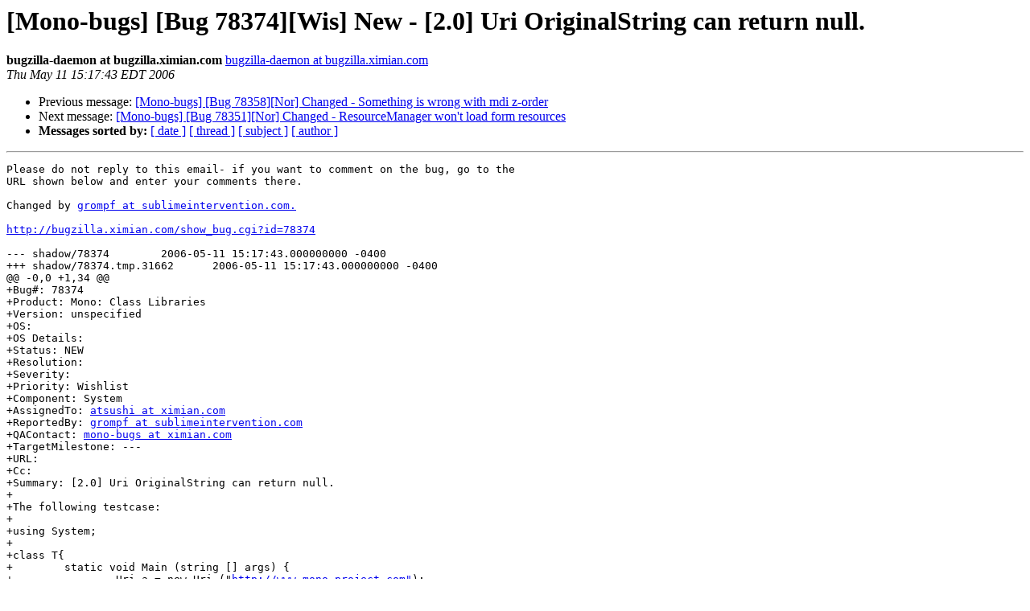

--- FILE ---
content_type: text/html; charset=utf-8
request_url: https://mono.github.io/mail-archives/mono-bugs/2006-May/042646.html
body_size: 1172
content:
<!DOCTYPE HTML PUBLIC "-//W3C//DTD HTML 3.2//EN">
<HTML>
 <HEAD>
   <TITLE> [Mono-bugs] [Bug 78374][Wis] New - [2.0] Uri OriginalString can
	return null.
   </TITLE>
   <LINK REL="Index" HREF="index.html" >
   <LINK REL="made" HREF="mailto:mono-bugs%40lists.ximian.com?Subject=%5BMono-bugs%5D%20%5BBug%2078374%5D%5BWis%5D%20New%20-%20%5B2.0%5D%20Uri%20OriginalString%20can%0A%09return%20null.&In-Reply-To=bug-78374%40chernobyl.ximian.com">
   <META NAME="robots" CONTENT="index,nofollow">
   <META http-equiv="Content-Type" content="text/html; charset=us-ascii">
   <LINK REL="Previous"  HREF="042645.html">
   <LINK REL="Next"  HREF="042647.html">
 </HEAD>
 <BODY BGCOLOR="#ffffff">
   <H1>[Mono-bugs] [Bug 78374][Wis] New - [2.0] Uri OriginalString can
	return null.</H1>
    <B>bugzilla-daemon at bugzilla.ximian.com</B> 
    <A HREF="mailto:mono-bugs%40lists.ximian.com?Subject=%5BMono-bugs%5D%20%5BBug%2078374%5D%5BWis%5D%20New%20-%20%5B2.0%5D%20Uri%20OriginalString%20can%0A%09return%20null.&In-Reply-To=bug-78374%40chernobyl.ximian.com"
       TITLE="[Mono-bugs] [Bug 78374][Wis] New - [2.0] Uri OriginalString can
	return null.">bugzilla-daemon at bugzilla.ximian.com
       </A><BR>
    <I>Thu May 11 15:17:43 EDT 2006</I>
    <P><UL>
        <LI>Previous message: <A HREF="042645.html">[Mono-bugs] [Bug 78358][Nor] Changed - Something is wrong with mdi
	z-order
</A></li>
        <LI>Next message: <A HREF="042647.html">[Mono-bugs] [Bug 78351][Nor] Changed - ResourceManager won't load
	form resources
</A></li>
         <LI> <B>Messages sorted by:</B> 
              <a href="date.html#42646">[ date ]</a>
              <a href="thread.html#42646">[ thread ]</a>
              <a href="subject.html#42646">[ subject ]</a>
              <a href="author.html#42646">[ author ]</a>
         </LI>
       </UL>
    <HR>  
<!--beginarticle-->
<PRE>Please do not reply to this email- if you want to comment on the bug, go to the
URL shown below and enter your comments there.

Changed by <A HREF="http://lists.ximian.com/mailman/listinfo/mono-bugs">grompf at sublimeintervention.com.</A>

<A HREF="http://bugzilla.ximian.com/show_bug.cgi?id=78374">http://bugzilla.ximian.com/show_bug.cgi?id=78374</A>

--- shadow/78374	2006-05-11 15:17:43.000000000 -0400
+++ shadow/78374.tmp.31662	2006-05-11 15:17:43.000000000 -0400
@@ -0,0 +1,34 @@
+Bug#: 78374
+Product: Mono: Class Libraries
+Version: unspecified
+OS: 
+OS Details: 
+Status: NEW   
+Resolution: 
+Severity: 
+Priority: Wishlist
+Component: System
+AssignedTo: <A HREF="http://lists.ximian.com/mailman/listinfo/mono-bugs">atsushi at ximian.com</A>                            
+ReportedBy: <A HREF="http://lists.ximian.com/mailman/listinfo/mono-bugs">grompf at sublimeintervention.com</A>               
+QAContact: <A HREF="http://lists.ximian.com/mailman/listinfo/mono-bugs">mono-bugs at ximian.com</A>
+TargetMilestone: ---
+URL: 
+Cc: 
+Summary: [2.0] Uri OriginalString can return null.
+
+The following testcase: 
+
+using System;
+
+class T{
+        static void Main (string [] args) {
+                Uri a = new Uri (&quot;<A HREF="http://www.mono-project.com&quot;">http://www.mono-project.com&quot;</A>);
+                Uri b = new Uri (a, &quot;docs&quot;);
+
+                Console.WriteLine (b.OriginalString);
+        }
+}
+
+is null on mono; and &quot;<A HREF="http://www.mono-project.com/docs&quot;">http://www.mono-project.com/docs&quot;</A> on ms.net.
+
+-g
</PRE>


<!--endarticle-->
    <HR>
    <P><UL>
        <!--threads-->
	<LI>Previous message: <A HREF="042645.html">[Mono-bugs] [Bug 78358][Nor] Changed - Something is wrong with mdi
	z-order
</A></li>
	<LI>Next message: <A HREF="042647.html">[Mono-bugs] [Bug 78351][Nor] Changed - ResourceManager won't load
	form resources
</A></li>
         <LI> <B>Messages sorted by:</B> 
              <a href="date.html#42646">[ date ]</a>
              <a href="thread.html#42646">[ thread ]</a>
              <a href="subject.html#42646">[ subject ]</a>
              <a href="author.html#42646">[ author ]</a>
         </LI>
       </UL>

<hr>
<a href="http://lists.ximian.com/mailman/listinfo/mono-bugs">More information about the mono-bugs
mailing list</a><br>
</body></html>
